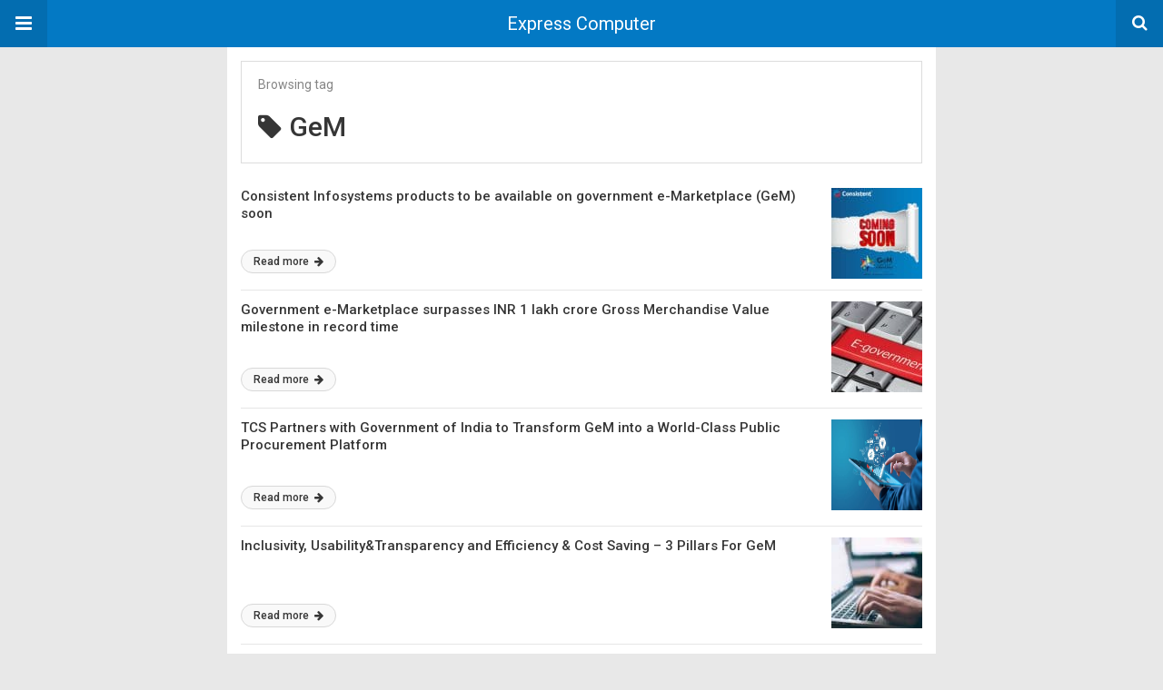

--- FILE ---
content_type: text/html; charset=UTF-8
request_url: https://www.expresscomputer.in/amp/tag/gem/
body_size: 8533
content:
<!DOCTYPE html>
<html lang="en-US" amp>
<head>
	<meta charset="utf-8">
	<meta name="viewport" content="width=device-width,minimum-scale=1,maximum-scale=1,initial-scale=1">
	<meta name="theme-color" content="#0379c4">

				<link rel="canonical" href="https://www.expresscomputer.in/tag/gem/">
			<title>GeM Archives - Express Computer</title>
<script type="application/ld+json">{
    "@context": "http://schema.org/",
    "@type": "Organization",
    "@id": "#organization",
    "logo": {
        "@type": "ImageObject",
        "url": "https://cdn1.expresscomputer.in/wp-content/uploads/2021/07/26171226/standard-250px.webp"
    },
    "url": "https://www.expresscomputer.in/",
    "name": "Express Computer",
    "description": "Digital Magazine, Latest Computer Magazine, India"
}</script>
<script type="application/ld+json">{
    "@context": "http://schema.org/",
    "@type": "WebSite",
    "name": "Express Computer",
    "alternateName": "Digital Magazine, Latest Computer Magazine, India",
    "url": "https://www.expresscomputer.in/"
}</script>
<style amp-custom>
*{-webkit-box-sizing:border-box;-moz-box-sizing:border-box;box-sizing:border-box}amp-iframe{max-width:100%;height:auto}

pre{white-space:pre-wrap}.clearfix:after,.clearfix:before{display:table;content:' ';clear:both}.clearfix{zoom:1}.wrap{padding:15px 15px 0;height:100%}.wrap img{max-width:100%}body.body{background:var(--bg-color);font-family:lato;font-weight:400;color:#363636;line-height:1.44;font-size:15px}.better-amp-wrapper{max-width:780px;margin:0 auto;color:var(--text-color);background:var(--content-bg-color)}.amp-image-tag,amp-video{max-width:100%}blockquote,p{margin:0 0 15px}.bold,b,strong{font-weight:700}a{-webkit-transition:all .4s ease;-moz-transition:all .4s ease;-o-transition:all .4s ease;transition:all .4s ease;color:var(--primary-color)}amp-video{height:auto}.strong-label,blockquote{color:#000;font-family:Roboto;font-weight:500;line-height:1.5}blockquote{border:1px solid #e2e2e2;border-width:1px 0;padding:15px 15px 15px 60px;text-align:left;position:relative;clear:both}blockquote p:last-child{margin-bottom:0}blockquote:before{content:"\f10e";font:normal normal normal 14px/1 FontAwesome;color:#d3d3d3;font-size:28px;position:absolute;left:12px;top:17px}.button,.comments-pagination a,.pagination a{padding:6px 15px;border:1px solid #d7d7d7;background:#faf9f9;color:#494949;font-family:Roboto;font-weight:500;font-size:13px;display:inline-block;text-decoration:none;border-radius:33px}.pagination a{padding:0 15px}.comments-pagination{margin:10px 0;color:#adadad;font-size:small}.comments-pagination a{margin-right:5px;padding:5px 15px}.img-holder{position:relative;width:80px;background:center center no-repeat #eee;display:inline-block;float:left;margin-right:15px;margin-bottom:15px;-webkit-background-size:cover;-moz-background-size:cover;-o-background-size:cover;background-size:cover}.img-holder:before{display:block;content:" ";width:100%;padding-top:70%}.content-holder{position:absolute;bottom:16px;left:16px;right:16px}.h1,.h2,.h3,.h4,.h5,.h6,.heading-typo,h1,h2,h3,h4,h5,h6{font-family:Roboto;font-weight:500;margin:15px 0 7px}.heading{font-size:16px;font-weight:700;margin:10px 0}.site-header{height:52px;width:100%;position:relative;margin:0;color:#fff;background:var(--primary-color)}.site-header .branding,.site-header .navbar-search,.site-header .navbar-toggle{color:#fff;position:absolute;top:0;height:52px;font-weight:400;text-align:center}.site-header .branding{display:block;font-size:20px;text-decoration:none;font-family:Roboto,"Open Sans",sans-serif;width:100%;padding:10px 55px;z-index:9;line-height:32px}.site-header .branding .amp-image-tag{display:inline-block}.sticky-nav .site-header{position:fixed;left:0;right:0;top:0;z-index:999;display:block}body.sticky-nav{padding-top:52px}.site-header .navbar-search,.site-header .navbar-toggle{font-size:18px;z-index:99;border:none;background:rgba(0,0,0,.1);line-height:50px;margin:0;padding:0;width:52px;outline:0;cursor:pointer;-webkit-transition:all .6s ease;-moz-transition:all .6s ease;-o-transition:all .6s ease;transition:all .6s ease}.site-header .navbar-search:hover,.site-header .navbar-toggle:hover{background:rgba(0,0,0,.1)}.site-header .navbar-search:focus,.site-header .navbar-toggle:focus{background:rgba(0,0,0,.2)}.site-header .navbar-toggle{font-size:21px;left:0}.site-header .navbar-search{font-size:18px;right:0;line-height:48px}.better-amp-footer{margin:0;background:var(--footer-bg-color)}.better-amp-footer.sticky-footer{position:fixed;bottom:0;left:0;right:0}.better-amp-footer-nav{border-top:1px solid rgba(0,0,0,.1);padding:14px 15px;background:var(--footer-nav-bg-color)}.better-amp-copyright{padding:17px 10px;text-align:center;font-family:Roboto;font-weight:400;color:#494949;border-top:1px solid rgba(0,0,0,.1);font-size:13px}.footer-navigation{list-style:none;margin:0;padding:0;text-align:center}.footer-navigation li{display:inline-block;margin:0 8px 5px}.footer-navigation li li,.footer-navigation ul{display:none}.footer-navigation a{text-decoration:none;color:#494949;font-family:Roboto;font-weight:300;font-size:14px}.footer-navigation .fa{margin-right:5px}.better-amp-main-link{display:block;text-align:center;font-weight:700;margin:6px 0 12px}.better-amp-main-link a{color:#fff;text-decoration:none;padding:0 15px;display:inline-block;border:1px solid rgba(0,0,0,.08);border-radius:33px;line-height:26px;font-size:12px;font-weight:400;background:var(--primary-color)}.better-amp-main-link a .fa{margin-right:5px}.carousel{overflow:hidden}.carousel .carousel-item,.carousel .img-holder{width:205px;float:none;margin:0}.carousel .carousel-item{margin-right:20px;margin-bottom:20px;overflow:hidden;line-height:0}.carousel .carousel-item:last-child{margin-right:0}.carousel .content-holder{position:relative;bottom:auto;right:auto;top:auto;left:auto;background:#f8f8f8;border:1px solid #e2e2e2;border-top-width:0;float:left;white-space:normal;padding:15px;height:100px;width:100%}.carousel .content-holder h3{margin:0;height:64px;overflow:hidden;position:relative}.carousel .content-holder a{line-height:20px;font-size:15px;color:#000;text-decoration:none}.comment-list{margin:14px 0 0}.comment-list,.comment-list ul{list-style:none;padding:0}.comment-list ul ul{padding:0 0 0 30px}.comment-list .comment{position:relative;margin-top:14px;padding-top:14px;border-top:1px solid #f3f3f3}.comment-list>.comment:first-child{margin-top:0}.comment-list li.comment:after{clear:both;content:' ';display:block}.comment .comment-avatar img{border-radius:50%}.comment .column-1{float:left;width:55px}.comment .column-2{padding-left:75px}.comment .comment-content{color:#838383;margin-top:8px;line-height:1.57;font-size:14px}.comment .comment-content p:last-child{margin-bottom:0}.comment .comment-author{font-size:14px;font-weight:700;font-style:normal}.comment .comment-published{margin-left:10px;font-size:12px;color:#a2a2a2;font-style:italic}.btn,.comment .comment-footer .fa,.comment .comment-footer a{font-size:14px;text-decoration:none}.comment .comment-footer a+a{margin-left:10px}.comments-wrapper .button.add-comment{color:#555}.bs-shortcode{margin:0 0 30px}.bs-shortcode .section-heading{margin:0 0 13px}.bs-shortcode .section-heading .other-link{display:none}.entry-content table{border:1px solid #ddd;margin-bottom:30px;width:100%}.btn{display:inline-block;margin-bottom:0;font-weight:400;text-align:center;vertical-align:middle;touch-action:manipulation;cursor:pointer;white-space:nowrap;padding:6px 12px;line-height:1.42857143;border-radius:4px;-webkit-user-select:none;-moz-user-select:none;-ms-user-select:none;user-select:none;color:#fff;background:var(--primary-color)}.btn.active,.btn:active{outline:0;background-image:none;-webkit-box-shadow:inset 0 3px 5px rgba(0,0,0,.125);box-shadow:inset 0 3px 5px rgba(0,0,0,.125)}.btn.disabled,.btn[disabled],fieldset[disabled] .btn{cursor:not-allowed;pointer-events:none;opacity:.65;filter:alpha(opacity=65);-webkit-box-shadow:none;box-shadow:none}.btn-lg{padding:10px 16px;font-size:18px;line-height:1.33;border-radius:6px}.btn-sm,.btn-xs{font-size:12px;line-height:1.5;border-radius:3px}.btn-sm{padding:5px 10px}.btn-xs{padding:1px 5px}.btn-block{display:block;width:100%}.btn-block+.btn-block{margin-top:5px}

.better-amp-sidebar{background:#fff;max-width:350px;min-width:270px;padding-bottom:30px}.better-amp-sidebar .sidebar-container{width:100%}.better-amp-sidebar .close-sidebar{font-size:16px;border:none;color:#fff;position:absolute;top:10px;right:10px;background:0 0;width:32px;height:32px;line-height:32px;text-align:center;padding:0;outline:0;-webkit-transition:all .6s ease;-moz-transition:all .6s ease;-o-transition:all .6s ease;transition:all .6s ease;cursor:pointer}.better-amp-sidebar .close-sidebar:hover{background:rgba(0,0,0,.1)}.sidebar-brand{color:#fff;padding:35px 24px 24px;text-align:center;font-family:Roboto;line-height:2;background:var(--primary-color)}.sidebar-brand .logo .amp-image-tag{display:inline-block;margin:0}.sidebar-brand.type-text{padding-top:50px}.sidebar-brand .brand-name{font-weight:500;font-size:18px}.sidebar-brand .brand-description{font-weight:400;font-size:14px;line-height:1.4;margin-top:4px}.better-amp-sidebar .amp-menu{margin-top:15px}.better-amp-sidebar .social-list-wrapper{margin:17px 0 0}.sidebar-footer{border-top:1px solid rgba(0,0,0,.09);font-family:Roboto;font-size:13px;padding:20px 15px;margin-top:15px;color:#848484;line-height:1.7}.amp-menu div{padding:0}.amp-menu h6,.amp-menu section{-webkit-transition:all .3s ease;-moz-transition:all .3s ease;-o-transition:all .3s ease;transition:all .3s ease}.amp-menu h6[aria-expanded=false]{background:0 0;border:none}.amp-menu section[expanded]{color:#363636;background:#eee;background:rgba(0,0,0,.08);padding-left:10px}.amp-menu section[expanded]>h6{margin-left:-10px;background:0 0}.amp-menu a,.amp-menu h6{color:inherit;font-size:1.3rem;font-weight:300;padding:0;border:none}.amp-menu h6 a{padding:0;margin:0}.amp-menu a,.amp-menu span{color:#565656;padding:10px 0 10px 20px;display:block;position:relative;-webkit-transition:all ease-in-out .22s;transition:all ease-in-out .22s;text-decoration:none;font-size:14px;font-weight:400;font-family:Roboto}.amp-menu a:hover,.amp-menu span:hover{background:rgba(0,0,0,.06)}.amp-menu span:hover>a{background:0 0}.amp-menu span span{padding:0;margin:0;display:inline-block}.amp-menu span span:after{display:none}.amp-menu h6 span:after{position:absolute;right:0;top:0;font-family:FontAwesome;font-size:12px;line-height:38px;content:'\f0dd';color:#363636;-webkit-transition:all .4s ease;-moz-transition:all .4s ease;-o-transition:all .4s ease;transition:all .4s ease;width:40px;text-align:center}.amp-menu section[expanded]>h6 span:after{-webkit-transform:rotate(180deg);tranform:rotate(180deg);top:4px}.amp-menu .menu-item:not(.menu-item-has-children){padding:0}.amp-menu span.menu-item-deep.menu-item-deep{padding:0 0 0 25px}.amp-menu i{font-size:14px;margin-right:5px;margin-top:-3px}

.amp-social-list-wrapper{margin:15px 0}.amp-social-list-wrapper.share-list{border:1px solid #e2e2e2;padding:10px 10px 6px}.amp-social-list-wrapper .number{font-size:12px;font-weight:700;margin:0 0 0 4px;font-family:Arial,"Helvetica Neue",Helvetica,sans-serif;display:inline-block}.amp-social-list-wrapper .post-share-btn{background:#fff;border:1px solid #e2e2e2;line-height:30px;height:30px;display:inline-block;padding:0 10px;border-radius:30px;font-size:12px;color:#4d4d4d;margin-right:8px;margin-bottom:4px;vertical-align:top}.amp-social-list-wrapper .post-share-btn .fa{font-size:14px}.amp-social-list-wrapper .post-share-btn .fa,.amp-social-list-wrapper .post-share-btn .number,.amp-social-list-wrapper .post-share-btn .text{line-height:28px;vertical-align:top}.amp-social-list-wrapper .post-share-btn .text{font-size:12px;margin-left:3px}ul.amp-social-list{list-style:none;margin:0;padding:0;display:inline-block;font-size:0;vertical-align:top}.amp-social-list li{display:inline-block;margin-right:6px;vertical-align:top}.amp-social-list li:last-child{margin-right:0}.amp-social-list .social-item a{color:#fff;min-width:30px;height:30px;overflow:hidden;border-radius:15px;background:#bbb;display:inline-block;text-align:center;vertical-align:middle;font-size:14px;line-height:28px;margin-bottom:5px}.amp-social-list .social-item.has-count a{padding:0 10px}.amp-social-list .social-item.has-count .fa{margin-right:1px}.amp-social-list .fa{vertical-align:middle}.amp-social-list .item-title,.amp-social-list .number:empty{display:none}.amp-social-list .social-item.facebook a{background-color:#2d5f9a}.amp-social-list .social-item.facebook a:hover{background-color:#1b4a82}.amp-social-list .social-item.twitter a{background-color:#53c7ff}.amp-social-list .social-item.twitter a:hover{background-color:#369ed0}.amp-social-list .social-item.google_plus a{background-color:#d93b2b}.amp-social-list .social-item.google_plus a:hover{background-color:#b7291a}.amp-social-list .social-item.pinterest a{background-color:#a41719}.amp-social-list .social-item.pinterest a:hover{background-color:#8c0a0c}.amp-social-list .social-item.linkedin a{background-color:#005182}.amp-social-list .social-item.linkedin a:hover{background-color:#003b5f}.amp-social-list .social-item.email a{background-color:#444}.amp-social-list .social-item.email a:hover{background-color:#2f2f2f}.amp-social-list .social-item.tumblr a{background-color:#3e5a70}.amp-social-list .social-item.tumblr a:hover{background-color:#426283}.amp-social-list .social-item.telegram a{background-color:#179cde}.amp-social-list .social-item.telegram a:hover{background-color:#0f8dde}.amp-social-list .social-item.reddit a{background-color:#ff4500}.amp-social-list .social-item.reddit a:hover{background-color:#dc3c01}.amp-social-list .social-item.stumbleupon a{background-color:#ee4813}.amp-social-list .social-item.stumbleupon a:hover{background-color:#ce3d0f}.amp-social-list .social-item.vk a{background-color:#4c75a3}.amp-social-list .social-item.vk a:hover{background-color:#3e5f84}.amp-social-list .social-item.digg a{background-color:#000}.amp-social-list .social-item.digg a:hover{background-color:#2f2f2f}.amp-social-list .social-item.whatsapp a{background-color:#00e676}.amp-social-list .social-item.whatsapp a:hover{background-color:#00c462}

.archive-page-header{padding:15px 18px 11px;margin:0 0 15px;background:#fff;font-family:Roboto;font-size:25px;font-weight:500;border:1px solid #dcdcdc;position:relative}.archive-page-header .archive-description,.archive-page-header .pre-title{font-size:14px;margin-bottom:3px;font-weight:400;color:#868686}.archive-page-header .archive-title{margin:0;font-size:26px;text-transform:capitalize}.archive-page-header .archive-title .fa{margin-right:10px}.archive-page-header h1{font-size:30px}.archive-page-header h1 .fa{margin-right:8px}

.listing-item .post-title,.listing-item a.post-read-more{font-family:Roboto,sans-serif;color:#363636}.posts-listing{margin-bottom:30px}.listing-item{position:relative}.listing-item .post-title{font-weight:500;font-size:15px;line-height:1.3;margin:0 0 10px}.listing-item .post-title a{color:#363636;text-decoration:none}.listing-item .post-meta{margin-top:15px;font-size:12px}.listing-item .post-meta .post-date .fa{margin-right:3px}.listing-item a.post-read-more{font-weight:500;font-size:12px;text-decoration:none;background:#f9f9f9;border:1px solid #d8d8d8;padding:0 13px;border-radius:33px;display:inline-block;line-height:24px}.listing-item a.post-read-more .fa{margin-left:3px}.listing-item a.post-read-more:hover{border-color:transparent;color:#fff;background:var(--primary-color)}.listing-item .post-excerpt{color:inherit;font-family:Lato,sans-serif;font-weight:200;font-size:14px;line-height:1.4}.listing-item .post-excerpt p:last-child{margin-bottom:0}

.listing-1-item{padding:12px 0;border-bottom:1px solid #e6e6e6;min-height:125px}.listing-1-item:last-child{border-bottom:none;padding-bottom:0}.listing-1-item .post-thumbnail{display:inline-block;float:right;margin-left:15px}.listing-1-item .post-thumbnail .amp-image-tag.amp-image-tag.amp-image-tag{width:100px}.listing-1-item.have-thumbnail a.post-read-more{position:absolute;bottom:18px}.listing-1-item .post-title{max-height:55px;overflow:hidden}

.pagination{line-height:28px;margin:0 0 30px;height:30px}.pagination .nav-links{text-align:center;padding:0;font-family:Roboto;font-weight:400;color:#a2a2a2;font-size:14px}.pagination .nav-links .page-numbers,.pagination h2,.pagination>.screen-reader-text{display:none}.pagination .nav-links .page-numbers.current,.pagination .nav-links .page-numbers.next,.pagination .nav-links .page-numbers.prev{display:inline-block}.pagination .nav-links .page-numbers.next,.pagination .nav-links .page-numbers.prev{padding:0 18px;border:1px solid #d7d7d7;color:#494949;font-family:Roboto;font-weight:500;font-size:13px;display:inline-block;text-decoration:none;background:#f7f7f7;border-radius:33px}.pagination .nav-links .page-numbers.prev{float:left}.pagination .nav-links .page-numbers.next{float:right}.pagination .nav-links .page-numbers.prev .fa{margin-right:7px}.pagination .nav-links .page-numbers.next .fa{margin-left:7px}.pagination .nav-links .page-numbers.current:first-child{float:left}.pagination .newer{float:right}.pagination .older{float:left}

@font-face {
    font-family: "bs-icons";
    src:url("https://www.expresscomputer.in/wp-content/themes/publisher/includes/libs/better-framework/assets/fonts/bs-icons.eot");
    src:url("https://www.expresscomputer.in/wp-content/themes/publisher/includes/libs/better-framework/assets/fonts/bs-icons.eot?#iefix") format("embedded-opentype"),
    url("https://www.expresscomputer.in/wp-content/themes/publisher/includes/libs/better-framework/assets/fonts/bs-icons.woff") format("woff"),
    url("https://www.expresscomputer.in/wp-content/themes/publisher/includes/libs/better-framework/assets/fonts/bs-icons.ttf") format("truetype"),
    url("https://www.expresscomputer.in/wp-content/themes/publisher/includes/libs/better-framework/assets/fonts/bs-icons.svg#bs-icons") format("svg");
    font-weight: normal;
    font-style: normal;
}

[class^="bsfi-"],
[class*=" bsfi-"] {
    display: inline-block;
    font: normal normal normal 14px/1 "bs-icons";
    font-size: inherit;
    text-rendering: auto;
    -webkit-font-smoothing: antialiased;
    -moz-osx-font-smoothing: grayscale;
}

[class^="bsfii"],
[class*=" bsfii"] {
    font: normal normal normal 14px/1 "bs-icons";
}

/* Icons */
.bsfi-facebook:before {
    content: "\b000";
}
.bsfi-twitter:before {
    content: "\b001";
}
.bsfi-dribbble:before {
    content: "\b002";
}
.bsfi-vimeo:before {
    content: "\b003";
}
.bsfi-rss:before {
    content: "\b004";
}
.bsfi-github:before {
    content: "\b005";
}
.bsfi-vk:before {
    content: "\b006";
}
.bsfi-delicious:before {
    content: "\b007";
}
.bsfi-soundcloud:before {
    content: "\b009";
}
.bsfi-behance:before {
    content: "\b00a";
}
.bsfi-pinterest:before {
    content: "\b00b";
}
.bsfi-vine:before {
    content: "\b00c";
}
.bsfi-steam:before {
    content: "\b00d";
}
.bsfi-flickr:before {
    content: "\b00e";
}
.bsfi-forrst:before {
    content: "\b010";
}
.bsfi-mailchimp:before {
    content: "\b011";
}
.bsfi-tumblr:before {
    content: "\b013";
}
.bsfi-500px:before {
    content: "\b014";
}
.bsfi-members:before {
    content: "\b015";
}
.bsfi-comments:before {
    content: "\b016";
}
.bsfi-posts:before {
    content: "\b017";
}
.bsfi-instagram:before {
    content: "\b018";
}
.bsfi-whatsapp:before {
    content: "\b019";
}
.bsfi-line:before {
    content: "\b01a";
}
.bsfi-blackberry:before {
    content: "\b01b";
}
.bsfi-viber:before {
    content: "\b01c";
}
.bsfi-skype:before {
    content: "\b01d";
}
.bsfi-gplus:before {
    content: "\b01e";
}
.bsfi-telegram:before {
    content: "\b01f";
}
.bsfi-apple:before {
    content: "\b020";
}
.bsfi-android:before {
    content: "\b021";
}
.bsfi-fire-1:before {
    content: "\b022";
}
.bsfi-fire-2:before {
    content: "\b023";
}
.bsfi-publisher:before {
    content: "\b024";
}
.bsfi-betterstudio:before {
    content: "\b025";
}
.bsfi-fire-3:before {
    content: "\b026";
}
.bsfi-fire-4:before {
    content: "\b027";
}
.bsfi-disqus:before {
    content: "\b028";
}
.bsfi-better-amp:before {
    content: "\b029";
}
.bsfi-ok-ru:before {
    content: "\b030";
}
.bsfi-linkedin:before {
    content: "\b012";
}
.bsfi-snapchat:before {
    content: "\b031";
}
.bsfi-comments-1:before {
    content: "\b032";
}
.bsfi-comments-2:before {
    content: "\b033";
}
.bsfi-comments-3:before {
    content: "\b034";
}
.bsfi-calender:before {
    content: "\b035";
}
.bsfi-comments-4:before {
    content: "\b036";
}
.bsfi-comments-5:before {
    content: "\b037";
}
.bsfi-comments-6:before {
    content: "\b038";
}
.bsfi-comments-7:before {
    content: "\b039";
}
.bsfi-quote-1:before {
    content: "\b040";
}
.bsfi-quote-2:before {
    content: "\b041";
}
.bsfi-quote-3:before {
    content: "\b042";
}
.bsfi-quote-4:before {
    content: "\b043";
}
.bsfi-quote-5:before {
    content: "\b044";
}
.bsfi-quote-6:before {
    content: "\b045";
}
.bsfi-quote-7:before {
    content: "\b046";
}
.bsfi-youtube:before {
    content: "\b008";
}
.bsfi-envato:before {
    content: "\b00f";
}
.bsfi-arrow3-n:before {
    content: "\b047";
}
.bsfi-arrow3-s:before {
    content: "\b048";
}
.bsfi-arrow-n:before {
    content: "\b049";
}
.bsfi-arrow-ne:before {
    content: "\b050";
}
.bsfi-arrow-s:before {
    content: "\b051";
}
.bsfi-arrow-se:before {
    content: "\b052";
}
.bsfi-arrow2-n:before {
    content: "\b053";
}
.bsfi-arrow2-s:before {
    content: "\b054";
}
.bsfi-map-marker:before {
    content: "\b055";
}
.bsfi-arrow3-e:before {
    content: "\b056";
}
.bsfi-arrow-e:before {
    content: "\b057";
}
.bsfi-arrow-up-down:before {
    content: "\b058";
}
.bsfi-arrow2-e:before {
    content: "\b059";
}
.bsfi-arrow-left-right:before {
    content: "\b060";
}
.bsfi-bell:before {
    content: "\b061";
}
.bsfi-facebook-messenger:before {
    content: "\b062";
}
.bsfi-aparat:before {
    content: "\b063";
}


/* alias */
.bsfi-google:before {
    content: "\b01e";
}
.bsfi-bbm:before {
    content: "\b01b";
}
.bsfi-appstore:before {
    content: "\b020";
}
.bsfi-bs:before {
    content: "\b025";
}
.bsfi-ok_ru:before {
    content: "\b030";
}
.bsfi-fb-messenger:before {
    content: "\b062";
}


	:root{
		--primary-color: #0379c4;
		--text-color: #363636;
		--bg-color: #e8e8e8;
		--content-bg-color:#ffffff;
		--footer-bg-color:#f3f3f3;
		--footer-nav-bg-color:#ffffff;
	}
	


</style><link rel='stylesheet' id='font-awesome-css' href='https://maxcdn.bootstrapcdn.com/font-awesome/4.7.0/css/font-awesome.min.css?ver=6.9' type='text/css' media='all' />
<link rel='stylesheet' id='google-fonts-css' href='https://fonts.googleapis.com/css?family=Lato%3A400%2C600%7CRoboto%3A300%2C400%2C500%2C700&#038;ver=6.9' type='text/css' media='all' />
<script type="text/javascript" async src="https://cdn.ampproject.org/v0.js" id="ampproject-js"></script>
<script type="text/javascript" custom-element=amp-sidebar async src="https://cdn.ampproject.org/v0/amp-sidebar-0.1.js" id="amp-sidebar-js"></script>
<style amp-boilerplate>body{-webkit-animation:-amp-start 8s steps(1,end) 0s 1 normal both;-moz-animation:-amp-start 8s steps(1,end) 0s 1 normal both;-ms-animation:-amp-start 8s steps(1,end) 0s 1 normal both;animation:-amp-start 8s steps(1,end) 0s 1 normal both}@-webkit-keyframes -amp-start{from{visibility:hidden}to{visibility:visible}}@-moz-keyframes -amp-start{from{visibility:hidden}to{visibility:visible}}@-ms-keyframes -amp-start{from{visibility:hidden}to{visibility:visible}}@-o-keyframes -amp-start{from{visibility:hidden}to{visibility:visible}}@keyframes -amp-start{from{visibility:hidden}to{visibility:visible}}</style><noscript><style amp-boilerplate>body{-webkit-animation:none;-moz-animation:none;-ms-animation:none;animation:none}</style></noscript></head>
<body class="archive tag tag-gem tag-7726 wp-theme-publisher wp-child-theme-publisher-child body sticky-nav tribe-no-js page-template-publisher-child-theme bs-theme bs-publisher bs-publisher-world-news active-light-box ltr close-rh page-layout-2-col page-layout-2-col-right full-width active-sticky-sidebar main-menu-sticky-smart main-menu-full-width active-ajax-search  bs-show-ha bs-show-ha-b wpb-js-composer js-comp-ver-6.7.0 vc_responsive bs-ll-d">
<amp-sidebar id="better-ampSidebar" class="better-amp-sidebar" layout="nodisplay" side="left">
	<div class="sidebar-container">

		<button on="tap:better-ampSidebar.close" class="close-sidebar" tabindex="11" role="button">
			<i class="fa fa-caret-left" aria-hidden="true"></i>
		</button>

		<div class="sidebar-brand type-text">

			
			<div class="brand-name">
				Express Computer			</div>

			
				<div class="brand-description">
					Digital Magazine, Latest Computer Magazine, India				</div>

			
		</div>

				<div class="sidebar-footer">
			<div class="amp-social-list-wrapper">
	<ul class="amp-social-list clearfix">
					<li class="social-item facebook">
				<a href="#" target="_blank">
					<i class="fa fa-facebook"></i>
					<span class="item-title">facebook</span>
				</a>
			</li>
						<li class="social-item twitter">
				<a href="#" target="_blank">
					<i class="fa fa-twitter"></i>
					<span class="item-title">twitter</span>
				</a>
			</li>
						<li class="social-item email">
				<a href="mailto://#" target="_blank">
					<i class="fa fa-envelope-open"></i>
					<span class="item-title">Email</span>
				</a>
			</li>
			</ul>
</div>
		</div>

	</div>
</amp-sidebar>
<div class="better-amp-wrapper">
	<header itemscope itemtype="https://schema.org/WPHeader" class="site-header">
					<button class="fa fa-bars navbar-toggle" on="tap:better-ampSidebar.toggle" tabindex="10" role="button"></button>
				<a href="https://www.expresscomputer.in/amp" class="branding text-logo ">
		Express Computer	</a>
				<a href="https://www.expresscomputer.in/amp?s" class="navbar-search"><i class="fa fa-search" aria-hidden="true"></i>
			</a>
				</header><!-- End Main Nav -->
		<div class="wrap">
<header class="archive-page-header have-icon pre_title">
	<p class="pre-title">Browsing tag</p><h1><i class="fa fa-tag"></i>GeM</h1></header>
<div class="posts-listing posts-listing-1">
			<article class="listing-item listing-1-item clearfix post-122352 post type-post status-publish format-standard has-post-thumbnail  category-news tag-gem tag-it tag-technology have-thumbnail clearfx">

							<div class="post-thumbnail">
					<a href="https://www.expresscomputer.in/amp/news/consistent-infosystems-products-to-be-available-on-government-e-marketplace-gem-soon/122352/">
						<amp-img width="100" height="100" src="https://cdn1.expresscomputer.in/wp-content/uploads/2025/03/03165446/EC_Consistent_Infosystems_Products_Available_GeM_750-1-100x100.jpg" class="attachment-better-amp-small size-better-amp-small wp-post-image" alt="" srcset="https://cdn1.expresscomputer.in/wp-content/uploads/2025/03/03165446/EC_Consistent_Infosystems_Products_Available_GeM_750-1-100x100.jpg 100w, https://cdn1.expresscomputer.in/wp-content/uploads/2025/03/03165446/EC_Consistent_Infosystems_Products_Available_GeM_750-1-96x96.jpg 96w" sizes="(max-width: 100px) 100vw, 100px"></amp-img>					</a>
				</div>
			
			<h3 class="post-title">
				<a href="https://www.expresscomputer.in/amp/news/consistent-infosystems-products-to-be-available-on-government-e-marketplace-gem-soon/122352/">
					Consistent Infosystems products to be available on government e-Marketplace (GeM) soon				</a>
			</h3>

			<a class="post-read-more" href="https://www.expresscomputer.in/amp/news/consistent-infosystems-products-to-be-available-on-government-e-marketplace-gem-soon/122352/">
				Read more				<i class="fa fa-arrow-right" aria-hidden="true"></i>
			</a>

		</article>
				<article class="listing-item listing-1-item clearfix post-102690 post type-post status-publish format-standard has-post-thumbnail  category-egov-watch category-news category-software tag-gem have-thumbnail clearfx">

							<div class="post-thumbnail">
					<a href="https://www.expresscomputer.in/amp/egov-watch/government-e-marketplace-surpasses-inr-1-lakh-crore-gross-merchandise-value-milestone-in-record-time/102690/">
						<amp-img width="100" height="100" src="https://cdn1.expresscomputer.in/wp-content/uploads/2018/12/26081812/E-Government-100x100.jpg" class="attachment-better-amp-small size-better-amp-small wp-post-image" alt=""></amp-img>					</a>
				</div>
			
			<h3 class="post-title">
				<a href="https://www.expresscomputer.in/amp/egov-watch/government-e-marketplace-surpasses-inr-1-lakh-crore-gross-merchandise-value-milestone-in-record-time/102690/">
					Government e-Marketplace surpasses INR 1 lakh crore Gross Merchandise Value milestone in record time				</a>
			</h3>

			<a class="post-read-more" href="https://www.expresscomputer.in/amp/egov-watch/government-e-marketplace-surpasses-inr-1-lakh-crore-gross-merchandise-value-milestone-in-record-time/102690/">
				Read more				<i class="fa fa-arrow-right" aria-hidden="true"></i>
			</a>

		</article>
				<article class="listing-item listing-1-item clearfix post-101971 post type-post status-publish format-standard has-post-thumbnail  category-news category-software tag-e-governance tag-gem tag-tcs have-thumbnail clearfx">

							<div class="post-thumbnail">
					<a href="https://www.expresscomputer.in/amp/news/tcs-partners-with-government-of-india-to-transform-gem-into-a-world-class-public-procurement-platform/101971/">
						<amp-img width="100" height="100" src="https://cdn1.expresscomputer.in/wp-content/uploads/2023/01/09194651/EC_Digital_Research_Growth_750.jpg" class="attachment-better-amp-small size-better-amp-small wp-post-image" alt=""></amp-img>					</a>
				</div>
			
			<h3 class="post-title">
				<a href="https://www.expresscomputer.in/amp/news/tcs-partners-with-government-of-india-to-transform-gem-into-a-world-class-public-procurement-platform/101971/">
					TCS Partners with Government of India to Transform GeM into a World-Class Public Procurement Platform				</a>
			</h3>

			<a class="post-read-more" href="https://www.expresscomputer.in/amp/news/tcs-partners-with-government-of-india-to-transform-gem-into-a-world-class-public-procurement-platform/101971/">
				Read more				<i class="fa fa-arrow-right" aria-hidden="true"></i>
			</a>

		</article>
				<article class="listing-item listing-1-item clearfix post-60193 post type-post status-publish format-standard has-post-thumbnail  category-news tag-gem tag-meme tag-news tag-startups tag-tech tag-technology have-thumbnail clearfx">

							<div class="post-thumbnail">
					<a href="https://www.expresscomputer.in/amp/news/inclusivity-usabilitytransparency-and-efficiency-cost-saving-3-pillars-for-gem/60193/">
						<amp-img width="100" height="100" src="https://cdn1.expresscomputer.in/wp-content/uploads/2020/07/07112908/online-ed-100x100.jpg" class="attachment-better-amp-small size-better-amp-small wp-post-image" alt="Online ed"></amp-img>					</a>
				</div>
			
			<h3 class="post-title">
				<a href="https://www.expresscomputer.in/amp/news/inclusivity-usabilitytransparency-and-efficiency-cost-saving-3-pillars-for-gem/60193/">
					Inclusivity, Usability&amp;Transparency and Efficiency &amp; Cost Saving &ndash; 3 Pillars For GeM				</a>
			</h3>

			<a class="post-read-more" href="https://www.expresscomputer.in/amp/news/inclusivity-usabilitytransparency-and-efficiency-cost-saving-3-pillars-for-gem/60193/">
				Read more				<i class="fa fa-arrow-right" aria-hidden="true"></i>
			</a>

		</article>
				<article class="listing-item listing-1-item clearfix post-46598 post type-post status-publish format-standard has-post-thumbnail  category-news tag-arteria-technologies tag-gem tag-ketan-gaikwad tag-rxil tag-sriram-kanuri tag-treds have-thumbnail clearfx">

							<div class="post-thumbnail">
					<a href="https://www.expresscomputer.in/amp/news/gem-signs-mou-with-treds-platform-rxil-and-arteria-technologies/46598/">
						<amp-img width="100" height="100" src="https://cdn1.expresscomputer.in/wp-content/uploads/2019/08/05102729/Government-E-Marketplace-100x100.jpg" class="attachment-better-amp-small size-better-amp-small wp-post-image" alt=""></amp-img>					</a>
				</div>
			
			<h3 class="post-title">
				<a href="https://www.expresscomputer.in/amp/news/gem-signs-mou-with-treds-platform-rxil-and-arteria-technologies/46598/">
					GeM signs MOU with TReDS platform RXIL and Arteria Technologies				</a>
			</h3>

			<a class="post-read-more" href="https://www.expresscomputer.in/amp/news/gem-signs-mou-with-treds-platform-rxil-and-arteria-technologies/46598/">
				Read more				<i class="fa fa-arrow-right" aria-hidden="true"></i>
			</a>

		</article>
				<article class="listing-item listing-1-item clearfix post-46070 post type-post status-publish format-standard has-post-thumbnail  category-news tag-ai tag-budget tag-budget-2020 tag-data-centre tag-e-governance tag-gem tag-iot tag-ml tag-nirmala-sitharaman have-thumbnail clearfx">

							<div class="post-thumbnail">
					<a href="https://www.expresscomputer.in/amp/news/budget-2020-what-finance-minister-offers-the-technology-industry/46070/">
						<amp-img width="100" height="100" src="https://cdn1.expresscomputer.in/wp-content/uploads/2020/02/01133552/Budget-technology-industry-100x100.png" class="attachment-better-amp-small size-better-amp-small wp-post-image" alt="budget 2020 for technology industry"></amp-img>					</a>
				</div>
			
			<h3 class="post-title">
				<a href="https://www.expresscomputer.in/amp/news/budget-2020-what-finance-minister-offers-the-technology-industry/46070/">
					Budget 2020: What Finance Minister Offers The Technology Industry				</a>
			</h3>

			<a class="post-read-more" href="https://www.expresscomputer.in/amp/news/budget-2020-what-finance-minister-offers-the-technology-industry/46070/">
				Read more				<i class="fa fa-arrow-right" aria-hidden="true"></i>
			</a>

		</article>
				<article class="listing-item listing-1-item clearfix post-42221 post type-post status-publish format-standard has-post-thumbnail  category-egov-watch category-interviews category-news tag-gem tag-goods-and-services-tax tag-gstn tag-prakash-kumar tag-taxation tag-uidai have-thumbnail clearfx">

							<div class="post-thumbnail">
					<a href="https://www.expresscomputer.in/amp/egov-watch/ppp-based-multi-stakeholder-approach-key-to-the-success-of-gstn-prakash-kumar/42221/">
						<amp-img width="100" height="100" src="https://cdn1.expresscomputer.in/wp-content/uploads/2019/10/01100347/Prakash-Kumar-100x100.jpg" class="attachment-better-amp-small size-better-amp-small wp-post-image" alt=""></amp-img>					</a>
				</div>
			
			<h3 class="post-title">
				<a href="https://www.expresscomputer.in/amp/egov-watch/ppp-based-multi-stakeholder-approach-key-to-the-success-of-gstn-prakash-kumar/42221/">
					PPP based multi-stakeholder approach key to the success of GSTN: Prakash Kumar				</a>
			</h3>

			<a class="post-read-more" href="https://www.expresscomputer.in/amp/egov-watch/ppp-based-multi-stakeholder-approach-key-to-the-success-of-gstn-prakash-kumar/42221/">
				Read more				<i class="fa fa-arrow-right" aria-hidden="true"></i>
			</a>

		</article>
				<article class="listing-item listing-1-item clearfix post-41614 post type-post status-publish format-standard has-post-thumbnail  category-egov-watch category-internet category-news tag-gem tag-government-e-marketplace tag-msme tag-procurement-portal tag-talleen-kumar have-thumbnail clearfx">

							<div class="post-thumbnail">
					<a href="https://www.expresscomputer.in/amp/egov-watch/gem-working-on-series-of-measures-to-boost-efficiency/41614/">
						<amp-img width="100" height="100" src="https://cdn1.expresscomputer.in/wp-content/uploads/2019/08/05102729/Government-E-Marketplace-100x100.jpg" class="attachment-better-amp-small size-better-amp-small wp-post-image" alt=""></amp-img>					</a>
				</div>
			
			<h3 class="post-title">
				<a href="https://www.expresscomputer.in/amp/egov-watch/gem-working-on-series-of-measures-to-boost-efficiency/41614/">
					GeM working on series of measures to boost efficiency				</a>
			</h3>

			<a class="post-read-more" href="https://www.expresscomputer.in/amp/egov-watch/gem-working-on-series-of-measures-to-boost-efficiency/41614/">
				Read more				<i class="fa fa-arrow-right" aria-hidden="true"></i>
			</a>

		</article>
				<article class="listing-item listing-1-item clearfix post-41332 post type-post status-publish format-standard has-post-thumbnail  category-egov-watch category-internet category-news tag-e-commerce tag-gem tag-government-e-marketplace tag-government-procurement tag-online-procurement tag-talleen-kumar have-thumbnail clearfx">

							<div class="post-thumbnail">
					<a href="https://www.expresscomputer.in/amp/egov-watch/govt-mulling-to-broaden-the-scope-of-gem/41332/">
						<amp-img width="100" height="100" src="https://cdn1.expresscomputer.in/wp-content/uploads/2019/08/05102729/Government-E-Marketplace-100x100.jpg" class="attachment-better-amp-small size-better-amp-small wp-post-image" alt=""></amp-img>					</a>
				</div>
			
			<h3 class="post-title">
				<a href="https://www.expresscomputer.in/amp/egov-watch/govt-mulling-to-broaden-the-scope-of-gem/41332/">
					Govt mulling to broaden the scope of GeM				</a>
			</h3>

			<a class="post-read-more" href="https://www.expresscomputer.in/amp/egov-watch/govt-mulling-to-broaden-the-scope-of-gem/41332/">
				Read more				<i class="fa fa-arrow-right" aria-hidden="true"></i>
			</a>

		</article>
				<article class="listing-item listing-1-item clearfix post-38397 post type-post status-publish format-standard has-post-thumbnail  category-egov-watch category-internet category-news tag-e-commerce tag-e-governance tag-gem tag-government-e-marketplace have-thumbnail clearfx">

							<div class="post-thumbnail">
					<a href="https://www.expresscomputer.in/amp/egov-watch/number-of-sellers-on-gem-crosses-2-5-lakh/38397/">
						<amp-img width="100" height="100" src="https://cdn1.expresscomputer.in/wp-content/uploads/2019/08/05102729/Government-E-Marketplace-100x100.jpg" class="attachment-better-amp-small size-better-amp-small wp-post-image" alt=""></amp-img>					</a>
				</div>
			
			<h3 class="post-title">
				<a href="https://www.expresscomputer.in/amp/egov-watch/number-of-sellers-on-gem-crosses-2-5-lakh/38397/">
					Number of sellers on GeM crosses 2.5 lakh				</a>
			</h3>

			<a class="post-read-more" href="https://www.expresscomputer.in/amp/egov-watch/number-of-sellers-on-gem-crosses-2-5-lakh/38397/">
				Read more				<i class="fa fa-arrow-right" aria-hidden="true"></i>
			</a>

		</article>
		</div>

	<nav class="navigation pagination" aria-label="Posts pagination">
		<h2 class="screen-reader-text">Posts pagination</h2>
		<div class="nav-links"><span class="page-numbers current"><span class="meta-nav screen-reader-text">Page 1 of 2 </span></span>
<a class="page-numbers" href="https://www.expresscomputer.in/amp/tag/gem/page/2/"><span class="meta-nav screen-reader-text">Page 2 of 2 </span></a>
<a class="next page-numbers" href="https://www.expresscomputer.in/amp/tag/gem/page/2/">Next<i class="fa fa-arrow-right" aria-hidden="true"></i></a></div>
	</nav></div> <!-- /wrap -->

<footer class="better-amp-footer ">
	<div class="better-amp-footer-nav"><ul id="menu-footer-navigation" class="footer-navigation"><li id="menu-item-25347" class="menu-item menu-item-type-post_type menu-item-object-page menu-item-25347"><a href="https://www.expresscomputer.in/amp/">Home</a></li>
<li id="menu-item-68343" class="menu-item menu-item-type-post_type menu-item-object-page menu-item-68343"><a href="https://www.expresscomputer.in/amp/advertise-with-us/">Advertise With Us</a></li>
<li id="menu-item-68348" class="menu-item menu-item-type-post_type menu-item-object-page menu-item-has-children menu-item-68348"><a href="https://www.expresscomputer.in/amp/submit-press-release/">Submit Press Release</a>
<ul class="sub-menu">
	<li id="menu-item-68347" class="menu-item menu-item-type-post_type menu-item-object-page menu-item-68347"><a href="https://www.expresscomputer.in/amp/submit-guest-blogs/">Submit Guest Blogs</a></li>
</ul>
</li>
<li id="menu-item-68349" class="menu-item menu-item-type-custom menu-item-object-custom menu-item-has-children menu-item-68349"><a href="#">Network</a>
<ul class="sub-menu">
	<li id="menu-item-68350" class="menu-item menu-item-type-custom menu-item-object-custom menu-item-68350"><a href="https://www.expresspharma.in/">PHARMA</a></li>
	<li id="menu-item-68351" class="menu-item menu-item-type-custom menu-item-object-custom menu-item-68351"><a href="https://www.expresshealthcare.in/">HEALTHCARE</a></li>
	<li id="menu-item-68353" class="menu-item menu-item-type-custom menu-item-object-custom menu-item-home menu-item-68353"><a href="https://www.expresscomputer.in/amp/">COMPUTER</a></li>
	<li id="menu-item-68354" class="menu-item menu-item-type-custom menu-item-object-custom menu-item-68354"><a href="https://www.expressnutra.in/">Express Nutra</a></li>
</ul>
</li>
<li id="menu-item-68361" class="menu-item menu-item-type-post_type menu-item-object-page menu-item-privacy-policy menu-item-68361"><a href="https://www.expresscomputer.in/amp/privacy-policy/">Privacy Policy</a></li>
<li id="menu-item-68344" class="menu-item menu-item-type-post_type menu-item-object-page menu-item-68344"><a href="https://www.expresscomputer.in/amp/contact-us/">Contact Us</a></li>
<li id="menu-item-68346" class="menu-item menu-item-type-post_type menu-item-object-page menu-item-68346"><a href="https://www.expresscomputer.in/amp/subscriptions/">Subscriptions</a></li>
</ul></div>	<div class="better-amp-copyright">
					<div class="better-amp-main-link">
				<a href="https://www.expresscomputer.in/tag/gem/"><i class="fa fa-external-link-square"></i> View Desktop Version				</a>
			</div>
				</div>

	
</footer>
</div>

</body></html>
</body>
</html>
<!-- This website is like a Rocket, isn't it? Performance optimized by WP Rocket. Learn more: https://wp-rocket.me -->